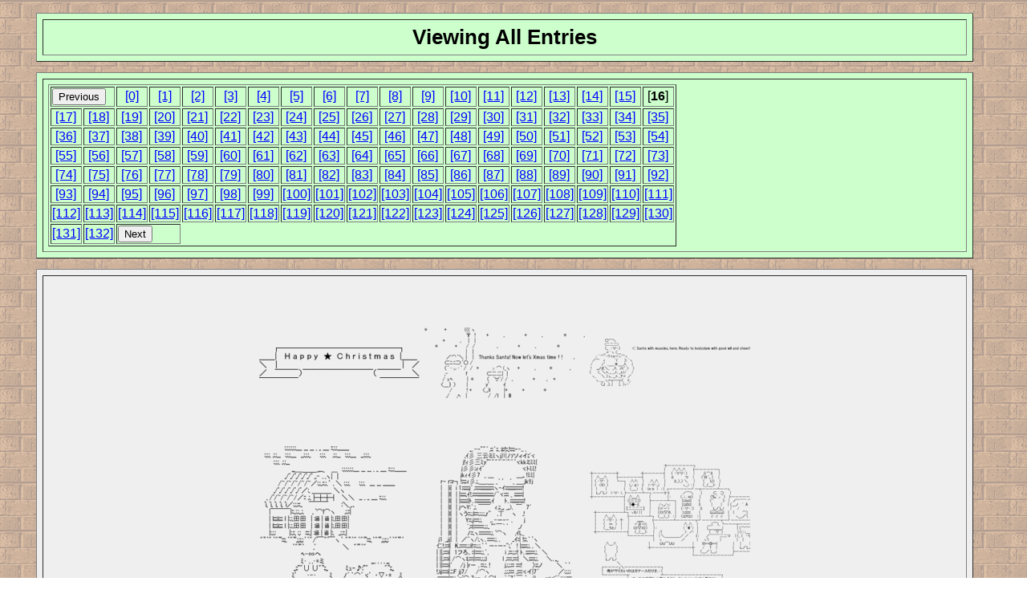

--- FILE ---
content_type: text/html; charset=UTF-8
request_url: https://aachan.sageru.org/browse.pl?viewall=yes&page=16
body_size: 1823
content:
<html>
<head>
    <meta charset="UTF-8">	<link rel='stylesheet' type='text/css' href='./css/default.css' title='Default'>
	<link rel='shortcut icon' href='/favicon.ico' type='image/x-icon'>
</head>

<body>
<div id="titlebox" class="outerbox"><div class="innerbox"><h1>Viewing All Entries</h1></div></div><div id="titlebox" class="outerbox"><div class="innerbox"><table class='page_numbers' border=1><tr>
	<form action='browse.pl' method='get'><td colspan=2><input type='hidden' name='viewall' value='yes'><input type='hidden' name='page' value='15'><input type='submit' value='Previous'></td></form>
	<td><center><a href='browse.pl?viewall=yes&page=0'>[0]</a></center></td>
	<td><center><a href='browse.pl?viewall=yes&page=1'>[1]</a></center></td>
	<td><center><a href='browse.pl?viewall=yes&page=2'>[2]</a></center></td>
	<td><center><a href='browse.pl?viewall=yes&page=3'>[3]</a></center></td>
	<td><center><a href='browse.pl?viewall=yes&page=4'>[4]</a></center></td>
	<td><center><a href='browse.pl?viewall=yes&page=5'>[5]</a></center></td>
	<td><center><a href='browse.pl?viewall=yes&page=6'>[6]</a></center></td>
	<td><center><a href='browse.pl?viewall=yes&page=7'>[7]</a></center></td>
	<td><center><a href='browse.pl?viewall=yes&page=8'>[8]</a></center></td>
	<td><center><a href='browse.pl?viewall=yes&page=9'>[9]</a></center></td>
	<td><center><a href='browse.pl?viewall=yes&page=10'>[10]</a></center></td>
	<td><center><a href='browse.pl?viewall=yes&page=11'>[11]</a></center></td>
	<td><center><a href='browse.pl?viewall=yes&page=12'>[12]</a></center></td>
	<td><center><a href='browse.pl?viewall=yes&page=13'>[13]</a></center></td>
	<td><center><a href='browse.pl?viewall=yes&page=14'>[14]</a></center></td>
	<td><center><a href='browse.pl?viewall=yes&page=15'>[15]</a></center></td>
	<td><center>[<b>16</b>]</td></center>
	</tr>
<tr>	<td><center><a href='browse.pl?viewall=yes&page=17'>[17]</a></center></td>
	<td><center><a href='browse.pl?viewall=yes&page=18'>[18]</a></center></td>
	<td><center><a href='browse.pl?viewall=yes&page=19'>[19]</a></center></td>
	<td><center><a href='browse.pl?viewall=yes&page=20'>[20]</a></center></td>
	<td><center><a href='browse.pl?viewall=yes&page=21'>[21]</a></center></td>
	<td><center><a href='browse.pl?viewall=yes&page=22'>[22]</a></center></td>
	<td><center><a href='browse.pl?viewall=yes&page=23'>[23]</a></center></td>
	<td><center><a href='browse.pl?viewall=yes&page=24'>[24]</a></center></td>
	<td><center><a href='browse.pl?viewall=yes&page=25'>[25]</a></center></td>
	<td><center><a href='browse.pl?viewall=yes&page=26'>[26]</a></center></td>
	<td><center><a href='browse.pl?viewall=yes&page=27'>[27]</a></center></td>
	<td><center><a href='browse.pl?viewall=yes&page=28'>[28]</a></center></td>
	<td><center><a href='browse.pl?viewall=yes&page=29'>[29]</a></center></td>
	<td><center><a href='browse.pl?viewall=yes&page=30'>[30]</a></center></td>
	<td><center><a href='browse.pl?viewall=yes&page=31'>[31]</a></center></td>
	<td><center><a href='browse.pl?viewall=yes&page=32'>[32]</a></center></td>
	<td><center><a href='browse.pl?viewall=yes&page=33'>[33]</a></center></td>
	<td><center><a href='browse.pl?viewall=yes&page=34'>[34]</a></center></td>
	<td><center><a href='browse.pl?viewall=yes&page=35'>[35]</a></center></td>
	</tr>
<tr>	<td><center><a href='browse.pl?viewall=yes&page=36'>[36]</a></center></td>
	<td><center><a href='browse.pl?viewall=yes&page=37'>[37]</a></center></td>
	<td><center><a href='browse.pl?viewall=yes&page=38'>[38]</a></center></td>
	<td><center><a href='browse.pl?viewall=yes&page=39'>[39]</a></center></td>
	<td><center><a href='browse.pl?viewall=yes&page=40'>[40]</a></center></td>
	<td><center><a href='browse.pl?viewall=yes&page=41'>[41]</a></center></td>
	<td><center><a href='browse.pl?viewall=yes&page=42'>[42]</a></center></td>
	<td><center><a href='browse.pl?viewall=yes&page=43'>[43]</a></center></td>
	<td><center><a href='browse.pl?viewall=yes&page=44'>[44]</a></center></td>
	<td><center><a href='browse.pl?viewall=yes&page=45'>[45]</a></center></td>
	<td><center><a href='browse.pl?viewall=yes&page=46'>[46]</a></center></td>
	<td><center><a href='browse.pl?viewall=yes&page=47'>[47]</a></center></td>
	<td><center><a href='browse.pl?viewall=yes&page=48'>[48]</a></center></td>
	<td><center><a href='browse.pl?viewall=yes&page=49'>[49]</a></center></td>
	<td><center><a href='browse.pl?viewall=yes&page=50'>[50]</a></center></td>
	<td><center><a href='browse.pl?viewall=yes&page=51'>[51]</a></center></td>
	<td><center><a href='browse.pl?viewall=yes&page=52'>[52]</a></center></td>
	<td><center><a href='browse.pl?viewall=yes&page=53'>[53]</a></center></td>
	<td><center><a href='browse.pl?viewall=yes&page=54'>[54]</a></center></td>
	</tr>
<tr>	<td><center><a href='browse.pl?viewall=yes&page=55'>[55]</a></center></td>
	<td><center><a href='browse.pl?viewall=yes&page=56'>[56]</a></center></td>
	<td><center><a href='browse.pl?viewall=yes&page=57'>[57]</a></center></td>
	<td><center><a href='browse.pl?viewall=yes&page=58'>[58]</a></center></td>
	<td><center><a href='browse.pl?viewall=yes&page=59'>[59]</a></center></td>
	<td><center><a href='browse.pl?viewall=yes&page=60'>[60]</a></center></td>
	<td><center><a href='browse.pl?viewall=yes&page=61'>[61]</a></center></td>
	<td><center><a href='browse.pl?viewall=yes&page=62'>[62]</a></center></td>
	<td><center><a href='browse.pl?viewall=yes&page=63'>[63]</a></center></td>
	<td><center><a href='browse.pl?viewall=yes&page=64'>[64]</a></center></td>
	<td><center><a href='browse.pl?viewall=yes&page=65'>[65]</a></center></td>
	<td><center><a href='browse.pl?viewall=yes&page=66'>[66]</a></center></td>
	<td><center><a href='browse.pl?viewall=yes&page=67'>[67]</a></center></td>
	<td><center><a href='browse.pl?viewall=yes&page=68'>[68]</a></center></td>
	<td><center><a href='browse.pl?viewall=yes&page=69'>[69]</a></center></td>
	<td><center><a href='browse.pl?viewall=yes&page=70'>[70]</a></center></td>
	<td><center><a href='browse.pl?viewall=yes&page=71'>[71]</a></center></td>
	<td><center><a href='browse.pl?viewall=yes&page=72'>[72]</a></center></td>
	<td><center><a href='browse.pl?viewall=yes&page=73'>[73]</a></center></td>
	</tr>
<tr>	<td><center><a href='browse.pl?viewall=yes&page=74'>[74]</a></center></td>
	<td><center><a href='browse.pl?viewall=yes&page=75'>[75]</a></center></td>
	<td><center><a href='browse.pl?viewall=yes&page=76'>[76]</a></center></td>
	<td><center><a href='browse.pl?viewall=yes&page=77'>[77]</a></center></td>
	<td><center><a href='browse.pl?viewall=yes&page=78'>[78]</a></center></td>
	<td><center><a href='browse.pl?viewall=yes&page=79'>[79]</a></center></td>
	<td><center><a href='browse.pl?viewall=yes&page=80'>[80]</a></center></td>
	<td><center><a href='browse.pl?viewall=yes&page=81'>[81]</a></center></td>
	<td><center><a href='browse.pl?viewall=yes&page=82'>[82]</a></center></td>
	<td><center><a href='browse.pl?viewall=yes&page=83'>[83]</a></center></td>
	<td><center><a href='browse.pl?viewall=yes&page=84'>[84]</a></center></td>
	<td><center><a href='browse.pl?viewall=yes&page=85'>[85]</a></center></td>
	<td><center><a href='browse.pl?viewall=yes&page=86'>[86]</a></center></td>
	<td><center><a href='browse.pl?viewall=yes&page=87'>[87]</a></center></td>
	<td><center><a href='browse.pl?viewall=yes&page=88'>[88]</a></center></td>
	<td><center><a href='browse.pl?viewall=yes&page=89'>[89]</a></center></td>
	<td><center><a href='browse.pl?viewall=yes&page=90'>[90]</a></center></td>
	<td><center><a href='browse.pl?viewall=yes&page=91'>[91]</a></center></td>
	<td><center><a href='browse.pl?viewall=yes&page=92'>[92]</a></center></td>
	</tr>
<tr>	<td><center><a href='browse.pl?viewall=yes&page=93'>[93]</a></center></td>
	<td><center><a href='browse.pl?viewall=yes&page=94'>[94]</a></center></td>
	<td><center><a href='browse.pl?viewall=yes&page=95'>[95]</a></center></td>
	<td><center><a href='browse.pl?viewall=yes&page=96'>[96]</a></center></td>
	<td><center><a href='browse.pl?viewall=yes&page=97'>[97]</a></center></td>
	<td><center><a href='browse.pl?viewall=yes&page=98'>[98]</a></center></td>
	<td><center><a href='browse.pl?viewall=yes&page=99'>[99]</a></center></td>
	<td><center><a href='browse.pl?viewall=yes&page=100'>[100]</a></center></td>
	<td><center><a href='browse.pl?viewall=yes&page=101'>[101]</a></center></td>
	<td><center><a href='browse.pl?viewall=yes&page=102'>[102]</a></center></td>
	<td><center><a href='browse.pl?viewall=yes&page=103'>[103]</a></center></td>
	<td><center><a href='browse.pl?viewall=yes&page=104'>[104]</a></center></td>
	<td><center><a href='browse.pl?viewall=yes&page=105'>[105]</a></center></td>
	<td><center><a href='browse.pl?viewall=yes&page=106'>[106]</a></center></td>
	<td><center><a href='browse.pl?viewall=yes&page=107'>[107]</a></center></td>
	<td><center><a href='browse.pl?viewall=yes&page=108'>[108]</a></center></td>
	<td><center><a href='browse.pl?viewall=yes&page=109'>[109]</a></center></td>
	<td><center><a href='browse.pl?viewall=yes&page=110'>[110]</a></center></td>
	<td><center><a href='browse.pl?viewall=yes&page=111'>[111]</a></center></td>
	</tr>
<tr>	<td><center><a href='browse.pl?viewall=yes&page=112'>[112]</a></center></td>
	<td><center><a href='browse.pl?viewall=yes&page=113'>[113]</a></center></td>
	<td><center><a href='browse.pl?viewall=yes&page=114'>[114]</a></center></td>
	<td><center><a href='browse.pl?viewall=yes&page=115'>[115]</a></center></td>
	<td><center><a href='browse.pl?viewall=yes&page=116'>[116]</a></center></td>
	<td><center><a href='browse.pl?viewall=yes&page=117'>[117]</a></center></td>
	<td><center><a href='browse.pl?viewall=yes&page=118'>[118]</a></center></td>
	<td><center><a href='browse.pl?viewall=yes&page=119'>[119]</a></center></td>
	<td><center><a href='browse.pl?viewall=yes&page=120'>[120]</a></center></td>
	<td><center><a href='browse.pl?viewall=yes&page=121'>[121]</a></center></td>
	<td><center><a href='browse.pl?viewall=yes&page=122'>[122]</a></center></td>
	<td><center><a href='browse.pl?viewall=yes&page=123'>[123]</a></center></td>
	<td><center><a href='browse.pl?viewall=yes&page=124'>[124]</a></center></td>
	<td><center><a href='browse.pl?viewall=yes&page=125'>[125]</a></center></td>
	<td><center><a href='browse.pl?viewall=yes&page=126'>[126]</a></center></td>
	<td><center><a href='browse.pl?viewall=yes&page=127'>[127]</a></center></td>
	<td><center><a href='browse.pl?viewall=yes&page=128'>[128]</a></center></td>
	<td><center><a href='browse.pl?viewall=yes&page=129'>[129]</a></center></td>
	<td><center><a href='browse.pl?viewall=yes&page=130'>[130]</a></center></td>
	</tr>
<tr>	<td><center><a href='browse.pl?viewall=yes&page=131'>[131]</a></center></td>
	<td><center><a href='browse.pl?viewall=yes&page=132'>[132]</a></center></td>
	<form action='browse.pl' method='get'><td colspan=2><input type='hidden' name='viewall' value='yes'><input type='hidden' name='page' value='17'><input type='submit' value='Next'></td></form>
</tr></table>

</div></div>

<div id="bodybox" class="bodytable"><div class="innerbox"><table border=0 align="center" cellpadding=2><tr><td width=200 height=200><a href='browse.pl?md5=58967bf4f606147a132f407290833d02'><center><img src='thumb/58967bf4f606147a132f407290833d02.png'></center></a></td><td width=200 height=200><a href='browse.pl?md5=bdb6936d9e01fc3700ee739eb8804ad4'><center><img src='thumb/bdb6936d9e01fc3700ee739eb8804ad4.png'></center></a></td><td width=200 height=200><a href='browse.pl?md5=603655280a8db4b565136b088591f9f1'><center><img src='thumb/603655280a8db4b565136b088591f9f1.png'></center></a></td></tr><tr><td width=200 height=200><a href='browse.pl?md5=ffd9982adab1a055d653d05d06b0324a'><center><img src='thumb/ffd9982adab1a055d653d05d06b0324a.png'></center></a></td><td width=200 height=200><a href='browse.pl?md5=3eb12590427ae63fdfb15706cd4ae09a'><center><img src='thumb/3eb12590427ae63fdfb15706cd4ae09a.png'></center></a></td><td width=200 height=200><a href='browse.pl?md5=cdc9942edd5a3759aac427a45904ea8d'><center><img src='thumb/cdc9942edd5a3759aac427a45904ea8d.png'></center></a></td></tr><tr><td width=200 height=200><a href='browse.pl?md5=1afac8c1cc715296cf7eb53c5cc709c6'><center><img src='thumb/1afac8c1cc715296cf7eb53c5cc709c6.png'></center></a></td><td width=200 height=200><a href='browse.pl?md5=2b43a30f8520e5a59f0435c0bac30e0c'><center><img src='thumb/2b43a30f8520e5a59f0435c0bac30e0c.png'></center></a></td><td width=200 height=200><a href='browse.pl?md5=6226ab5abd1fb130d4c6ceb63a06668c'><center><img src='thumb/6226ab5abd1fb130d4c6ceb63a06668c.png'></center></a></td></tr><tr><td width=200 height=200><a href='browse.pl?md5=dfe62fd35bbdf9406ff822a186697e1f'><center><img src='thumb/dfe62fd35bbdf9406ff822a186697e1f.png'></center></a></td><td width=200 height=200><a href='browse.pl?md5=2aa4f1c613566a0f3cc665ff5c7041c2'><center><img src='thumb/2aa4f1c613566a0f3cc665ff5c7041c2.png'></center></a></td><td width=200 height=200><a href='browse.pl?md5=95dea5f85e96f3a8d5b54b3a53a4201d'><center><img src='thumb/95dea5f85e96f3a8d5b54b3a53a4201d.png'></center></a></td></tr><tr><td width=200 height=200><a href='browse.pl?md5=53626be004581c10ff37fc7838b43acb'><center><img src='thumb/53626be004581c10ff37fc7838b43acb.png'></center></a></td><td width=200 height=200><a href='browse.pl?md5=52d68a60a7f3f27ee00f0b81f579ad6a'><center><img src='thumb/52d68a60a7f3f27ee00f0b81f579ad6a.png'></center></a></td><td width=200 height=200><a href='browse.pl?md5=4ac83971b45a8e153f71940acae165db'><center><img src='thumb/4ac83971b45a8e153f71940acae165db.png'></center></a></td></tr></table></div></div>

<div id="bottombox" class="outerbox"><div class="innerbox"><table class='page_numbers' border=1><tr>
	<form action='browse.pl' method='get'><td colspan=2><input type='hidden' name='viewall' value='yes'><input type='hidden' name='page' value='15'><input type='submit' value='Previous'></td></form>
	<td><center><a href='browse.pl?viewall=yes&page=0'>[0]</a></center></td>
	<td><center><a href='browse.pl?viewall=yes&page=1'>[1]</a></center></td>
	<td><center><a href='browse.pl?viewall=yes&page=2'>[2]</a></center></td>
	<td><center><a href='browse.pl?viewall=yes&page=3'>[3]</a></center></td>
	<td><center><a href='browse.pl?viewall=yes&page=4'>[4]</a></center></td>
	<td><center><a href='browse.pl?viewall=yes&page=5'>[5]</a></center></td>
	<td><center><a href='browse.pl?viewall=yes&page=6'>[6]</a></center></td>
	<td><center><a href='browse.pl?viewall=yes&page=7'>[7]</a></center></td>
	<td><center><a href='browse.pl?viewall=yes&page=8'>[8]</a></center></td>
	<td><center><a href='browse.pl?viewall=yes&page=9'>[9]</a></center></td>
	<td><center><a href='browse.pl?viewall=yes&page=10'>[10]</a></center></td>
	<td><center><a href='browse.pl?viewall=yes&page=11'>[11]</a></center></td>
	<td><center><a href='browse.pl?viewall=yes&page=12'>[12]</a></center></td>
	<td><center><a href='browse.pl?viewall=yes&page=13'>[13]</a></center></td>
	<td><center><a href='browse.pl?viewall=yes&page=14'>[14]</a></center></td>
	<td><center><a href='browse.pl?viewall=yes&page=15'>[15]</a></center></td>
	<td><center>[<b>16</b>]</td></center>
	</tr>
<tr>	<td><center><a href='browse.pl?viewall=yes&page=17'>[17]</a></center></td>
	<td><center><a href='browse.pl?viewall=yes&page=18'>[18]</a></center></td>
	<td><center><a href='browse.pl?viewall=yes&page=19'>[19]</a></center></td>
	<td><center><a href='browse.pl?viewall=yes&page=20'>[20]</a></center></td>
	<td><center><a href='browse.pl?viewall=yes&page=21'>[21]</a></center></td>
	<td><center><a href='browse.pl?viewall=yes&page=22'>[22]</a></center></td>
	<td><center><a href='browse.pl?viewall=yes&page=23'>[23]</a></center></td>
	<td><center><a href='browse.pl?viewall=yes&page=24'>[24]</a></center></td>
	<td><center><a href='browse.pl?viewall=yes&page=25'>[25]</a></center></td>
	<td><center><a href='browse.pl?viewall=yes&page=26'>[26]</a></center></td>
	<td><center><a href='browse.pl?viewall=yes&page=27'>[27]</a></center></td>
	<td><center><a href='browse.pl?viewall=yes&page=28'>[28]</a></center></td>
	<td><center><a href='browse.pl?viewall=yes&page=29'>[29]</a></center></td>
	<td><center><a href='browse.pl?viewall=yes&page=30'>[30]</a></center></td>
	<td><center><a href='browse.pl?viewall=yes&page=31'>[31]</a></center></td>
	<td><center><a href='browse.pl?viewall=yes&page=32'>[32]</a></center></td>
	<td><center><a href='browse.pl?viewall=yes&page=33'>[33]</a></center></td>
	<td><center><a href='browse.pl?viewall=yes&page=34'>[34]</a></center></td>
	<td><center><a href='browse.pl?viewall=yes&page=35'>[35]</a></center></td>
	</tr>
<tr>	<td><center><a href='browse.pl?viewall=yes&page=36'>[36]</a></center></td>
	<td><center><a href='browse.pl?viewall=yes&page=37'>[37]</a></center></td>
	<td><center><a href='browse.pl?viewall=yes&page=38'>[38]</a></center></td>
	<td><center><a href='browse.pl?viewall=yes&page=39'>[39]</a></center></td>
	<td><center><a href='browse.pl?viewall=yes&page=40'>[40]</a></center></td>
	<td><center><a href='browse.pl?viewall=yes&page=41'>[41]</a></center></td>
	<td><center><a href='browse.pl?viewall=yes&page=42'>[42]</a></center></td>
	<td><center><a href='browse.pl?viewall=yes&page=43'>[43]</a></center></td>
	<td><center><a href='browse.pl?viewall=yes&page=44'>[44]</a></center></td>
	<td><center><a href='browse.pl?viewall=yes&page=45'>[45]</a></center></td>
	<td><center><a href='browse.pl?viewall=yes&page=46'>[46]</a></center></td>
	<td><center><a href='browse.pl?viewall=yes&page=47'>[47]</a></center></td>
	<td><center><a href='browse.pl?viewall=yes&page=48'>[48]</a></center></td>
	<td><center><a href='browse.pl?viewall=yes&page=49'>[49]</a></center></td>
	<td><center><a href='browse.pl?viewall=yes&page=50'>[50]</a></center></td>
	<td><center><a href='browse.pl?viewall=yes&page=51'>[51]</a></center></td>
	<td><center><a href='browse.pl?viewall=yes&page=52'>[52]</a></center></td>
	<td><center><a href='browse.pl?viewall=yes&page=53'>[53]</a></center></td>
	<td><center><a href='browse.pl?viewall=yes&page=54'>[54]</a></center></td>
	</tr>
<tr>	<td><center><a href='browse.pl?viewall=yes&page=55'>[55]</a></center></td>
	<td><center><a href='browse.pl?viewall=yes&page=56'>[56]</a></center></td>
	<td><center><a href='browse.pl?viewall=yes&page=57'>[57]</a></center></td>
	<td><center><a href='browse.pl?viewall=yes&page=58'>[58]</a></center></td>
	<td><center><a href='browse.pl?viewall=yes&page=59'>[59]</a></center></td>
	<td><center><a href='browse.pl?viewall=yes&page=60'>[60]</a></center></td>
	<td><center><a href='browse.pl?viewall=yes&page=61'>[61]</a></center></td>
	<td><center><a href='browse.pl?viewall=yes&page=62'>[62]</a></center></td>
	<td><center><a href='browse.pl?viewall=yes&page=63'>[63]</a></center></td>
	<td><center><a href='browse.pl?viewall=yes&page=64'>[64]</a></center></td>
	<td><center><a href='browse.pl?viewall=yes&page=65'>[65]</a></center></td>
	<td><center><a href='browse.pl?viewall=yes&page=66'>[66]</a></center></td>
	<td><center><a href='browse.pl?viewall=yes&page=67'>[67]</a></center></td>
	<td><center><a href='browse.pl?viewall=yes&page=68'>[68]</a></center></td>
	<td><center><a href='browse.pl?viewall=yes&page=69'>[69]</a></center></td>
	<td><center><a href='browse.pl?viewall=yes&page=70'>[70]</a></center></td>
	<td><center><a href='browse.pl?viewall=yes&page=71'>[71]</a></center></td>
	<td><center><a href='browse.pl?viewall=yes&page=72'>[72]</a></center></td>
	<td><center><a href='browse.pl?viewall=yes&page=73'>[73]</a></center></td>
	</tr>
<tr>	<td><center><a href='browse.pl?viewall=yes&page=74'>[74]</a></center></td>
	<td><center><a href='browse.pl?viewall=yes&page=75'>[75]</a></center></td>
	<td><center><a href='browse.pl?viewall=yes&page=76'>[76]</a></center></td>
	<td><center><a href='browse.pl?viewall=yes&page=77'>[77]</a></center></td>
	<td><center><a href='browse.pl?viewall=yes&page=78'>[78]</a></center></td>
	<td><center><a href='browse.pl?viewall=yes&page=79'>[79]</a></center></td>
	<td><center><a href='browse.pl?viewall=yes&page=80'>[80]</a></center></td>
	<td><center><a href='browse.pl?viewall=yes&page=81'>[81]</a></center></td>
	<td><center><a href='browse.pl?viewall=yes&page=82'>[82]</a></center></td>
	<td><center><a href='browse.pl?viewall=yes&page=83'>[83]</a></center></td>
	<td><center><a href='browse.pl?viewall=yes&page=84'>[84]</a></center></td>
	<td><center><a href='browse.pl?viewall=yes&page=85'>[85]</a></center></td>
	<td><center><a href='browse.pl?viewall=yes&page=86'>[86]</a></center></td>
	<td><center><a href='browse.pl?viewall=yes&page=87'>[87]</a></center></td>
	<td><center><a href='browse.pl?viewall=yes&page=88'>[88]</a></center></td>
	<td><center><a href='browse.pl?viewall=yes&page=89'>[89]</a></center></td>
	<td><center><a href='browse.pl?viewall=yes&page=90'>[90]</a></center></td>
	<td><center><a href='browse.pl?viewall=yes&page=91'>[91]</a></center></td>
	<td><center><a href='browse.pl?viewall=yes&page=92'>[92]</a></center></td>
	</tr>
<tr>	<td><center><a href='browse.pl?viewall=yes&page=93'>[93]</a></center></td>
	<td><center><a href='browse.pl?viewall=yes&page=94'>[94]</a></center></td>
	<td><center><a href='browse.pl?viewall=yes&page=95'>[95]</a></center></td>
	<td><center><a href='browse.pl?viewall=yes&page=96'>[96]</a></center></td>
	<td><center><a href='browse.pl?viewall=yes&page=97'>[97]</a></center></td>
	<td><center><a href='browse.pl?viewall=yes&page=98'>[98]</a></center></td>
	<td><center><a href='browse.pl?viewall=yes&page=99'>[99]</a></center></td>
	<td><center><a href='browse.pl?viewall=yes&page=100'>[100]</a></center></td>
	<td><center><a href='browse.pl?viewall=yes&page=101'>[101]</a></center></td>
	<td><center><a href='browse.pl?viewall=yes&page=102'>[102]</a></center></td>
	<td><center><a href='browse.pl?viewall=yes&page=103'>[103]</a></center></td>
	<td><center><a href='browse.pl?viewall=yes&page=104'>[104]</a></center></td>
	<td><center><a href='browse.pl?viewall=yes&page=105'>[105]</a></center></td>
	<td><center><a href='browse.pl?viewall=yes&page=106'>[106]</a></center></td>
	<td><center><a href='browse.pl?viewall=yes&page=107'>[107]</a></center></td>
	<td><center><a href='browse.pl?viewall=yes&page=108'>[108]</a></center></td>
	<td><center><a href='browse.pl?viewall=yes&page=109'>[109]</a></center></td>
	<td><center><a href='browse.pl?viewall=yes&page=110'>[110]</a></center></td>
	<td><center><a href='browse.pl?viewall=yes&page=111'>[111]</a></center></td>
	</tr>
<tr>	<td><center><a href='browse.pl?viewall=yes&page=112'>[112]</a></center></td>
	<td><center><a href='browse.pl?viewall=yes&page=113'>[113]</a></center></td>
	<td><center><a href='browse.pl?viewall=yes&page=114'>[114]</a></center></td>
	<td><center><a href='browse.pl?viewall=yes&page=115'>[115]</a></center></td>
	<td><center><a href='browse.pl?viewall=yes&page=116'>[116]</a></center></td>
	<td><center><a href='browse.pl?viewall=yes&page=117'>[117]</a></center></td>
	<td><center><a href='browse.pl?viewall=yes&page=118'>[118]</a></center></td>
	<td><center><a href='browse.pl?viewall=yes&page=119'>[119]</a></center></td>
	<td><center><a href='browse.pl?viewall=yes&page=120'>[120]</a></center></td>
	<td><center><a href='browse.pl?viewall=yes&page=121'>[121]</a></center></td>
	<td><center><a href='browse.pl?viewall=yes&page=122'>[122]</a></center></td>
	<td><center><a href='browse.pl?viewall=yes&page=123'>[123]</a></center></td>
	<td><center><a href='browse.pl?viewall=yes&page=124'>[124]</a></center></td>
	<td><center><a href='browse.pl?viewall=yes&page=125'>[125]</a></center></td>
	<td><center><a href='browse.pl?viewall=yes&page=126'>[126]</a></center></td>
	<td><center><a href='browse.pl?viewall=yes&page=127'>[127]</a></center></td>
	<td><center><a href='browse.pl?viewall=yes&page=128'>[128]</a></center></td>
	<td><center><a href='browse.pl?viewall=yes&page=129'>[129]</a></center></td>
	<td><center><a href='browse.pl?viewall=yes&page=130'>[130]</a></center></td>
	</tr>
<tr>	<td><center><a href='browse.pl?viewall=yes&page=131'>[131]</a></center></td>
	<td><center><a href='browse.pl?viewall=yes&page=132'>[132]</a></center></td>
	<form action='browse.pl' method='get'><td colspan=2><input type='hidden' name='viewall' value='yes'><input type='hidden' name='page' value='17'><input type='submit' value='Next'></td></form>
</tr></table>

</div></div></body>
</html>



--- FILE ---
content_type: text/css
request_url: https://aachan.sageru.org/css/default.css
body_size: 422
content:

body {
       /*background: #fff;*/
       background-image: url(http://aachan.sageru.org/images/bg.gif);
       color: #000;
       font: normal small Verdana,Tahoma,sans-serif;
       width: 90%;
       /*margin-left: 0px;
       margin-right: 0px;*/

       padding: 8px;
}

a { color: #00f; }
a:visited{ color: #609; }
a:hover { color: #f00; }

img { border-width: 0px; }

.aa {
      font-family: Mona, MS PGothic, Mincho, Gothic !important;
}

.outerbox {
	background: #cfc;
	border: 1px outset grey;
	padding: 7px;
	margin-bottom: 1em;
	margin-left: 2.5%;
	margin-right: 2.5%;
	/*clear: both;*/
}
.innerbox {
	border: 1px inset grey;
	padding: 6px;
}
.bodytable { 
	margin-left: 2.5%;
	margin-right: 2.5%;
	position: relative;
	background: #efefef;
	border: 1px outset grey;
	padding: 7px;
	margin-bottom: 2em;
	clear: both;
}
#titlebox, #bottombox { 
            position: relative;
            width: 100%;
}
#bodybox { 
            position: relative;
            width: 100%;
}
.aaview { 
     	margin-left: 2.5%;
	margin-right: 2.5%;
	position: relative;
	background: #efefef;
	border: 1px outset grey;
	padding: 7px;
	margin-bottom: 2em;
	clear: both;
}

.news_title {
	font-size: large;
	text-align: center;
	font-weight: bold;
	font-style: italic;
}
.dim {
	color: gray;
}

.page_numbers {
	text-size: 10px;
}
.page_numbers a:visited {
	color: blue;
}
.page_numbers a:hover {
	color: red;
}

/*.page_numbers a {
	float: right;
}*/


h1, h2, h3 { margin: 0; }
h1 { text-align: center; }
h2 { font-size: small; }
h3 { text-align: center; font-weight: normal; font-size: medium; font-style: italic; }
